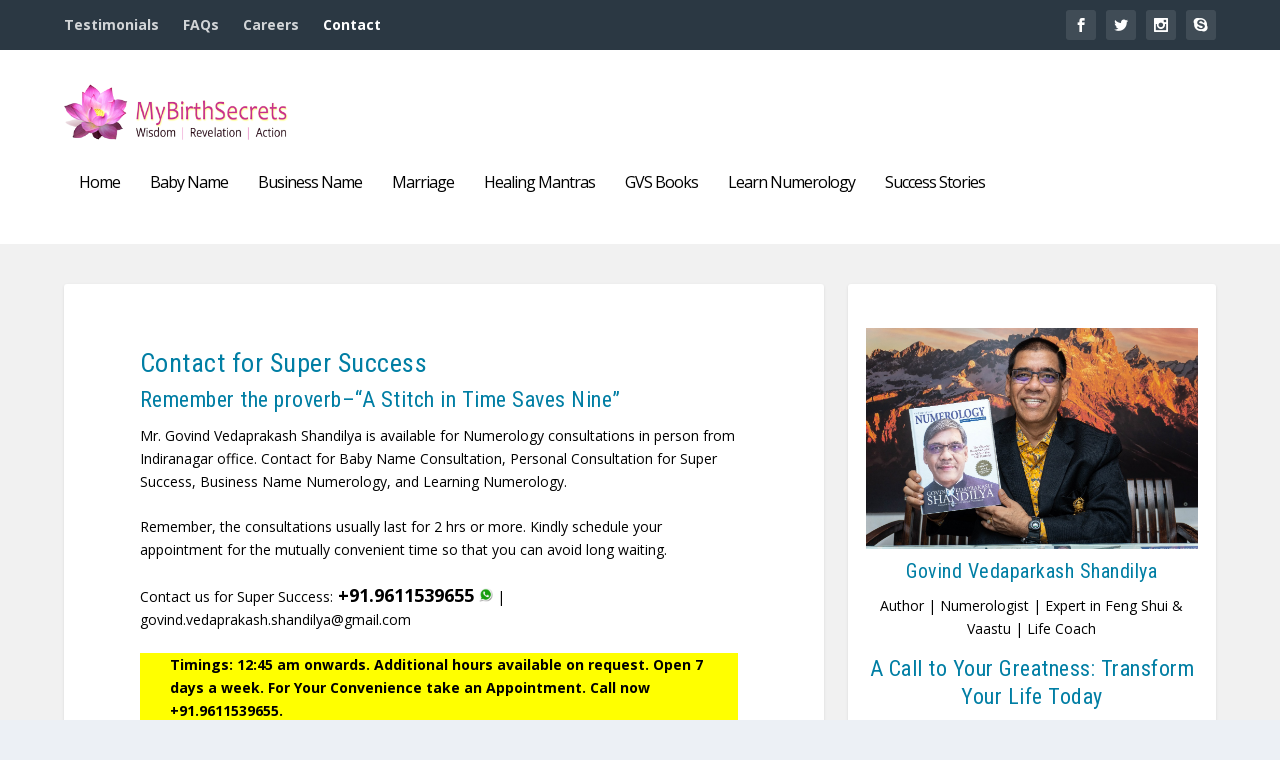

--- FILE ---
content_type: text/css
request_url: https://mybirthsecrets.com/wp-content/et-cache/263/et-core-unified-tb-505-deferred-263.min.css?ver=1768233474
body_size: -312
content:
.et_pb_section_0_tb_footer{padding-top:0px;padding-bottom:0px}.et_pb_section_0_tb_footer.et_pb_section{background-color:#f1f1f1!important}.et_pb_image_0_tb_footer{width:70%;text-align:left;margin-left:0}.et_pb_row_1_tb_footer.et_pb_row,.et_pb_row_3_tb_footer.et_pb_row{padding-top:0px!important;padding-bottom:0px!important;padding-top:0px;padding-bottom:0px}.et_pb_divider_0_tb_footer:before,.et_pb_divider_1_tb_footer:before{border-top-color:#B3B3B3}.et_pb_row_2_tb_footer.et_pb_row{padding-top:0px!important;padding-top:0px}@media only screen and (max-width:980px){.et_pb_image_0_tb_footer .et_pb_image_wrap img{width:auto}}@media only screen and (max-width:767px){.et_pb_image_0_tb_footer .et_pb_image_wrap img{width:auto}}.et_pb_image_0,.et_pb_image_1{text-align:center}.et_pb_divider_0:before{border-top-color:#D6D6D6}.et_pb_code_0{padding-top:0px;padding-bottom:0px}.et_pb_video_0 .et_pb_video_overlay_hover:hover{background-color:rgba(0,0,0,.6)}@media only screen and (max-width:980px){.et_pb_image_0 .et_pb_image_wrap img,.et_pb_image_1 .et_pb_image_wrap img{width:auto}}@media only screen and (max-width:767px){.et_pb_image_0 .et_pb_image_wrap img,.et_pb_image_1 .et_pb_image_wrap img{width:auto}}

--- FILE ---
content_type: text/css
request_url: https://mybirthsecrets.com/wp-content/plugins/zf-wordpress-accordion/assets/core/css/style.css?ver=6.9
body_size: 290
content:
.zfwa-accordion {
  margin: 0;
  padding: 0;
  /*animation effect*/
}
.zfwa-accordion .zfwa-item {
  cursor: pointer;
  font-size: 14px;
  margin-bottom: 5px;
}
.zfwa-accordion .zfwa-item .zfwa-entry-inner {
  overflow: hidden;
  display: none;
  margin: 0;
  background: #455868;
  color: #eee;
  padding: 13px;
}
.zfwa-accordion .zfwa-item .zfwa-entry-inner a {
  color: #eee;
}
.zfwa-accordion .zfwa-item .zfwa-entry-inner a:hover, .zfwa-accordion .zfwa-item .zfwa-entry-inner a:focus {
  color: #ffffff;
  text-decoration: underline;
}
.zfwa-accordion .zfwa-item .zfwa-entry-title {
  display: block;
  color: #f5f5f5;
  font-size: 16px;
  padding: 6px 6px 6px 40px;
  background: #2d3e50;
  box-shadow: inset 0 1px 0 rgba(255, 255, 255, 0.1);
  position: relative;
  overflow: hidden;
}
.zfwa-accordion .zfwa-item .zfwa-entry-title:hover, .zfwa-accordion .zfwa-item .zfwa-entry-title:focus {
  background: #516476;
}
.zfwa-accordion .zfwa-item .zfwa-entry-title .zfwa-arrow {
  padding: 12px;
  border: 1px solid #fff;
  border-radius: 50%;
  position: absolute;
  height: 0;
  width: 0;
  top: 50%;
  left: 7px;
  margin-top: -13px;
  cursor: pointer;
  transition: 0.2s;
  background: transparent;
  outline: none;
}
.zfwa-accordion .zfwa-item .zfwa-entry-title .zfwa-arrow:after {
  top: 9px;
  display: block;
  position: absolute;
  content: "";
  width: 6px;
  height: 6px;
  right: 10px;
  z-index: 10;
  -webkit-transform: rotate(-134deg);
  -moz-transform: rotate(-134deg);
  -ms-transform: rotate(-134deg);
  -o-transform: rotate(-134deg);
  transform: rotate(-134deg);
}
.zfwa-accordion .zfwa-item .zfwa-entry-title .zfwa-arrow:after {
  border-bottom: 2px solid #ffffff;
  border-left: 2px solid #ffffff;
}
.zfwa-accordion .zfwa-item.zfwa-open .zfwa-entry-title .zfwa-arrow:after {
  right: 9px;
  top: 8px;
  border-top: 2px solid #ffffff;
  border-bottom: none;
  border-left: 2px solid #ffffff;
}
.zfwa-accordion .zfwa-item .zfwa-entry-image {
  float: left;
  max-width: 30%;
  overflow: hidden;
  margin-right: 13px;
}
.zfwa-accordion .zfwa-item .zfwa-readmore {
  text-align: right;
}
.zfwa-accordion .zfwa-right .zfwa-entry-title {
  padding: 6px 40px 6px 6px;
}
.zfwa-accordion .zfwa-right .zfwa-entry-title .zfwa-arrow {
  right: 8px;
  left: auto;
}
.zfwa-accordion .zfwa-ripple-effect {
  display: block;
  position: absolute;
  background: #e6e6e6;
  border-radius: 100%;
  transform: scale(0);
}
.zfwa-accordion .zfwa-ripple-effect.ripple-animate {
  animation: zfwa-ripple 0.7s linear;
}

@keyframes zfwa-ripple {
  100% {
    opacity: 0;
    transform: scale(1.3);
  }
}


--- FILE ---
content_type: text/css
request_url: https://mybirthsecrets.com/wp-content/et-cache/263/et-core-unified-263.min.css?ver=1768233473
body_size: -441
content:
.gvs_sidebar{display:block;margin-left:auto;margin-right:auto;width:100%}.whatsapp a{font-size:32px;color:#007ea4!important}

--- FILE ---
content_type: application/x-javascript
request_url: https://mybirthsecrets.com/wp-content/plugins/zf-wordpress-accordion/assets/core/js/zfwa-accordion.min.js?ver=2.4
body_size: 136
content:
!function($){"use strict";$.fn.ZFWAccordion=function(options){options=$.extend({eventType:"click",speed:"slow",arrowClass:"zfwa-arrow",rippleEffect:!0,toggle:!1,openIDs:"",open:null,close:null},options);this.each(function(){var open_ids,object=this;function onClosed(options){null!=options.close&&options.close()}function onOpened(options){null!=options.close&&options.close()}""!=options.openIDs&&(open_ids=options.openIDs.split(","),$.isArray(open_ids)&&$.each(open_ids,function(i,item){item=$("#zfwa-post-"+item,object);item.addClass("zfwa-open"),item.find(".zfwa-entry-inner").show()})),"click"==options.eventType?$(".zfwa-entry-title",object).on("click",function(e){e.preventDefault();var div_item=$(this).parent(".zfwa-item");$("> .zfwa-entry-inner",div_item).is(":visible")?$(".zfwa-entry-inner",div_item).slideUp(options.speed,function(){div_item.removeClass("zfwa-open"),onClosed(options)}):($(this).siblings(".zfwa-entry-inner").slideDown(options.speed,function(){onOpened(options)}),div_item.addClass("zfwa-open"),options.toggle&&(div_item.siblings(".zfwa-item").removeClass("zfwa-open"),div_item.siblings(".zfwa-item").find(".zfwa-entry-inner").slideUp(options.speed,function(){onClosed(options)})))}):"hover"==options.eventType&&$(".zfwa-item",object).hoverIntent(function(){var div_item=$(this);div_item.find(".zfwa-entry-inner").slideDown(options.speed,function(){onOpened(options)}),div_item.addClass("zfwa-open")},function(){var div_item;options.toggle&&(div_item=$(this)).find(".zfwa-entry-inner").slideUp(options.speed,function(){div_item.removeClass("zfwa-open"),onClosed(options)})}),options.rippleEffect&&$(".zfwa-item .zfwa-entry-title",object).on("click",function(e){var y=$(this);0==y.find(".zfwa-ripple-effect").length&&y.prepend("<span class='zfwa-ripple-effect'></span>");var ripple_effect=y.find(".zfwa-ripple-effect");ripple_effect.removeClass("ripple-animate"),ripple_effect.height()||ripple_effect.width()||(x=Math.max(y.outerWidth(),y.outerHeight()),ripple_effect.css({height:x,width:x}));var x=e.pageX-y.offset().left-ripple_effect.width()/2,y=e.pageY-y.offset().top-ripple_effect.height()/2;ripple_effect.css({top:y+"px",left:x+"px"}).addClass("ripple-animate")})})}}(jQuery);